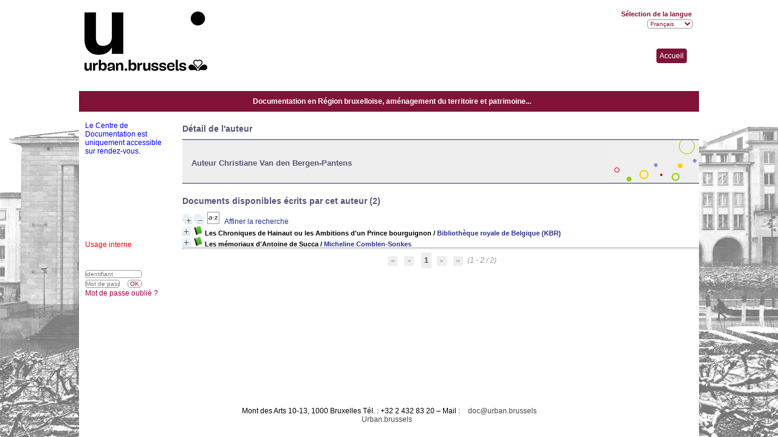

--- FILE ---
content_type: text/html; charset=iso-8859-1
request_url: https://cat.urban.brussels/opac_css/index.php?lvl=author_see&id=6484
body_size: 33461
content:
<!DOCTYPE html>
<html lang="fr">
<head>
    
	<meta charset="iso-8859-1">
	<meta name="author" content="PMB Group">

	<meta name="keywords" content="OPAC, web, library, opensource, catalog, catalogue, biblioth&egrave;que, m&eacute;diath&egrave;que, pmb, phpmybibli">
	<meta name="description" content="Catalogue en ligne Biblioth&egrave;que Urban.brussels  "><meta name="robots" content="all">
	<!--IE et son enfer de compatibilit&eacute;-->
	<meta http-equiv="X-UA-Compatible" content="IE=Edge">
	<meta name="viewport" content="width=device-width, initial-scale=1, maximum-scale=1">
			
	<title>Catalogue en ligne Biblioth&egrave;que Urban.brussels  </title>
	
	
<link rel="stylesheet" type="text/css" href="./styles/common/common.css?1618410354">
<link rel="stylesheet" type="text/css" href="./styles/common/contrib.css?1614782633">
<link rel="stylesheet" type="text/css" href="./styles/common/dGrowl.css?1598534013">
<link rel="stylesheet" type="text/css" href="./styles/common/font-awesome.css?1478593624">
<link rel="stylesheet" type="text/css" href="./styles/common/open-sans.css?1479312986">
<link rel="stylesheet" type="text/css" href="./styles/common/pagination.css?1532013719">
<link rel="stylesheet" type="text/css" href="./styles/common/record_display.css?1540561363">
<link rel="stylesheet" type="text/css" href="./styles/monuments/colonnes.css?1638811852">
<link rel="stylesheet" type="text/css" href="./styles/monuments/ext_search.css?1638811852">
<link rel="stylesheet" type="text/css" href="./styles/monuments/gallerie_photos.css?1638811852">
<link rel="stylesheet" type="text/css" href="./styles/monuments/liste_bulletins.css?1638811852">
<link rel="stylesheet" type="text/css" href="./styles/monuments/monuments.css?1706098204">
<link rel="stylesheet" type="text/css" href="./styles/monuments/print.css?1638811853">
<link rel="stylesheet" type="text/css" href="./styles/monuments/tags.css?1638811852">
<link rel="stylesheet" type="text/css" href="./styles/monuments/visionneuse.css?1638811853"><script type="text/javascript">var opac_style= 'monuments';</script>
	<!-- css_authentication -->	<link rel="SHORTCUT ICON" href="images/site/favicon.ico">
	<script type="text/javascript" src="includes/javascript/drag_n_drop.js"></script>
	<script type="text/javascript" src="includes/javascript/handle_drop.js"></script>
	<script type="text/javascript" src="includes/javascript/popup.js"></script>
	<script type="text/javascript">
	  	if (!document.getElementsByClassName){ // pour ie
			document.getElementsByClassName = 
			function(nom_class){
				var items=new Array();
				var count=0;
				for (var i=0; i<document.getElementsByTagName('*').length; i++) {  
					if (document.getElementsByTagName('*').item(i).className == nom_class) {
						items[count++] = document.getElementsByTagName('*').item(i); 
				    }
				 }
				return items;
			 }
		}
		// Fonction a utilisier pour l'encodage des URLs en javascript
		function encode_URL(data){
			var docCharSet = document.characterSet ? document.characterSet : document.charset;
			if(docCharSet == "UTF-8"){
				return encodeURIComponent(data);
			}else{
				return escape(data);
			}
		}
	</script>

<link rel="stylesheet" type="text/css" href="./includes/javascript/dojo/dijit/themes/tundra/tundra.css">
<script type="text/javascript">
	var dojoConfig = {
		parseOnLoad: true,
		locale: 'fr-fr',
		isDebug: false,
		usePlainJson: true,
		packages: [{
			name: 'pmbBase',
			location:'../../../..'
		},{
			name: 'd3',
			location:'../../d3'
		}],
		deps: ['apps/pmb/MessagesStore', 'dgrowl/dGrowl', 'dojo/ready', 'apps/pmb/ImagesStore'],
		callback:function(MessagesStore, dGrowl, ready, ImagesStore){
			window.pmbDojo = {};
			pmbDojo.messages = new MessagesStore({url:'./ajax.php?module=ajax&categ=messages', directInit:false});
			pmbDojo.images = new ImagesStore({url:'./ajax.php?module=ajax&categ=images', directInit:false});
			ready(function(){
				new dGrowl({'channels':[{'name':'info','pos':2},{'name':'error', 'pos':1}]});
			});
		
		},
	};
</script>
<script type="text/javascript" src="./includes/javascript/dojo/dojo/dojo.js"></script>
<script type="text/javascript">
	dojo.addOnLoad(function () {
		// Ajout du theme Dojo
		dojo.addClass(dojo.body(),'tundra');
    })
</script>
<script type="text/javascript">
	var opac_show_social_network =0;
	var pmb_img_patience = './images/patience.gif';
</script>
	<script type="text/javascript" src="./includes/javascript/http_request.js"></script>
	
</head>

<body onload="window.defaultStatus='PMB : Acc&egrave;s public';" id="pmbopac">
<script type="text/javascript">
	function findNoticeElement(id){
		var ul=null;
		//cas des notices classiques
		var domNotice = document.getElementById('el'+id+'Child');
		//notice_display
		if(!domNotice) domNotice = document.getElementById('notice');
		if(domNotice){
			var uls = domNotice.getElementsByTagName('ul');
			for (var i=0 ; i<uls.length ; i++){
				if(uls[i].getAttribute('id') == 'onglets_isbd_public'+id){
					var ul = uls[i];
					break;
				}
			}
		} else{
			var li = document.getElementById('onglet_isbd'+id);
			if(!li) var li = document.getElementById('onglet_public'+id);
			if(!li) var li = document.getElementById('onglet_detail'+id);
			if(li) var ul = li.parentNode;
		}
		return ul;
	}
	function show_what(quoi, id) {
		switch(quoi){
			case 'EXPL_LOC' :
				document.getElementById('div_expl_loc' + id).style.display = 'block';
				document.getElementById('div_expl' + id).style.display = 'none';		
				document.getElementById('onglet_expl' + id).className = 'isbd_public_inactive';		
				document.getElementById('onglet_expl_loc' + id).className = 'isbd_public_active';
				break;
			case 'EXPL' :
				document.getElementById('div_expl_loc' + id).style.display = 'none';
				document.getElementById('div_expl' + id).style.display = 'block';
				document.getElementById('onglet_expl' + id).className = 'isbd_public_active';
				document.getElementById('onglet_expl_loc' + id).className = 'isbd_public_inactive';
				break;
			default :
				quoi= quoi.toLowerCase();
				var ul = findNoticeElement(id);
				if (ul) {
					var items  = ul.getElementsByTagName('li');
					for (var i=0 ; i<items.length ; i++){
						if(items[i].getAttribute('id')){
							if(items[i].getAttribute('id') == 'onglet_'+quoi+id){
								items[i].className = 'isbd_public_active';
								document.getElementById('div_'+quoi+id).style.display = 'block';
							}else{
								if(items[i].className != 'onglet_tags' && items[i].className != 'onglet_avis' && items[i].className != 'onglet_sugg' && items[i].className != 'onglet_basket' && items[i].className != 'onglet_liste_lecture'){
									items[i].className = 'isbd_public_inactive';	
									document.getElementById(items[i].getAttribute('id').replace('onglet','div')).style.display = 'none';
								}
							}
						}
					}			
				}
				break;
		}
	}
</script>
	<script type="text/javascript" src="./includes/javascript/tablist_ajax.js"></script>
<script type="text/javascript" src="./includes/javascript/tablist.js"></script>
<script type="text/javascript" src="./includes/javascript/misc.js"></script>
	<div id="att" style="z-Index:1000"></div>
	<div id="container" class="container-fr_FR"><div id="main" fixed="yes"><div id="main_header"></div>
	<div id="monuments_accueil"><span style="cursor: pointer;" onclick="document.location='./index.php?'">Accueil</span></div>	
	<div id="main_hors_footer">
						

<script type="text/javascript" src="./includes/javascript/auth_popup.js"></script>	
<script type="text/javascript" src="./includes/javascript/pnb.js"></script>
<script type="text/javascript" src="/opac_css/styles/monuments/monuments_infopages.js"></script><div id="navigator" fixed="yes">
<table style="width:100%"><tr><td class="navig_actions_first_screen"><a href="./index.php?lvl=index" class="navig_etageres"><span>Nouvelle recherche</span></a></td>
</tr></table></div><div id="resume_panier" class="empty" fixed="yes"></div><div id="intro_message"><div class="p1">Documentation en R&eacute;gion bruxelloise, am&eacute;nagement du territoire et patrimoine...</div><div class="p2"></div></div><!-- fermeture de #navigator -->
<!-- $Id: gabarit.html,v 1.10.6.2 2020/12/17 13:46:57 gneveu Exp $ -->

<div id="aut_details">
		<h3><span>D&eacute;tail de l'auteur</span></h3>
	<div id="aut_details_container">
		<div id="aut_see" class="aut_see">
			<table class="table_aut_see">
				<tr id="authority_container">
					<td>
						<div id="authority_display_table" class="aut_display_table">
								<div class="authorlevel2">
																			<h3>
		Auteur		Christiane Van den Bergen-Pantens 
							</h3>
	
																																																													
																	<div class="aut_display_row concepts_composed">	
										
									</div>
																																								
																																	<!-- Bouton edition -->
													
																								
	</div>
						</div>
					</td>
				</tr>
			</table>	
		</div>
					<div id="aut_details_liste">
				<h3><span class="aut_details_liste_titre">Documents disponibles &eacute;crits par cet auteur (2)</span></h3>
<div id="resultatrech_liste"><span class="expandAll"><a href="javascript:expandAll_ajax(1);"><img class="img_plusplus" src="./images/expand_all.gif" style="border:0px" id="expandall"></a></span><span class="espaceResultSearch">&nbsp;</span><span class="collapseAll"><a href="javascript:collapseAll()"><img class="img_moinsmoins" src="./images/collapse_all.gif" style="border:0px" id="collapseall"></a></span><span class="espaceResultSearch">&nbsp;</span><script type="text/javascript" src="./includes/javascript/select.js"></script>
						<script>
							var ajax_get_sort=new http_request();
					
							function get_sort_content(del_sort, ids) {
								var url = './ajax.php?module=ajax&categ=sort&sub=get_sort&raz_sort='+(typeof(del_sort) != 'undefined' ? del_sort : '')+'&suppr_ids='+(typeof(ids) != 'undefined' ? ids : '')+'&page_en_cours=lvl%3Dauthor_see%26id%3D6484&sort_name=notices';
								ajax_get_sort.request(url,0,'',1,show_sort_content,0,0);
							}
					
							function show_sort_content(response) {
								document.getElementById('frame_notice_preview').innerHTML=ajax_get_sort.get_text();
								var tags = document.getElementById('frame_notice_preview').getElementsByTagName('script');
					       		for(var i=0;i<tags.length;i++){
									window.eval(tags[i].text);
					        	}
							}
							function kill_sort_frame() {
								var sort_view=document.getElementById('frame_notice_preview');
								if (sort_view)
									sort_view.parentNode.removeChild(sort_view);
							}
						</script>  
                        <span class="triSelector">
                            <a onclick="show_layer(); get_sort_content();" title="Tris disponibles" style="cursor : pointer;">
                                <img src="./images/orderby_az.gif" alt="Tris disponibles" class="align_bottom" hspace="3" style="border:0px" id="sort_icon">
                            </a>
                        </span><form name="mc_values" action="./index.php?lvl=more_results" style="display:none" method="post">
<input type="hidden" name="search[]" value="s_4"><input type="hidden" name="inter_0_s_4" value=""><input type="hidden" name="op_0_s_4" value="EQ"><input type="hidden" name="field_0_s_4[]" value='a:2:{s:17:"serialized_search";s:25:"a:1:{s:6:"SEARCH";a:0:{}}";s:11:"search_type";s:20:"search_simple_fields";}'><input type="hidden" name="page" value="1">
			<input type="hidden" name="nb_per_page_custom" value="">
</form><span class="espaceResultSearch">&nbsp;&nbsp;</span><span class="affiner_recherche"><a href="./index.php?search_type_asked=extended_search&amp;mode_aff=aff_module" title="Affiner la recherche">Affiner la recherche</a></span><blockquote>

			<div id="el86744Parent" class="notice-parent">
			
			<img class="img_plus" src="./getgif.php?nomgif=plus" name="imEx" id="el86744Img" title="d&eacute;tail" alt="d&eacute;tail" style="border:0px" onclick="expandBase('el86744', true);  return false;" hspace="3"><img src="https://cat.urban.brussels/opac_css/images/icon_a_16x16.gif" alt="Document: texte imprim&eacute;" title="Document: texte imprim&eacute;">
			<span class="notice-heada" draggable="yes" dragtype="notice" id="drag_noti_86744"><span class="statutnot1"></span><span notice="86744" class="header_title">Les Chroniques de Hainaut ou les Ambitions d'un Prince bourguignon</span><span class="header_authors"> / <a href="./index.php?lvl=author_see&amp;id=11460">Biblioth&egrave;que royale de Belgique (KBR)</a></span><span class="Z3988" title="ctx_ver=Z39.88-2004&amp;rft_val_fmt=info%3Aofi%2Ffmt%3Akev%3Amtx%3Abook&amp;rft.genre=book&amp;rft.btitle=Les%20Chroniques%20de%20Hainaut%20ou%20les%20Ambitions%20d%27un%20Prince%20bourguignon&amp;rft.title=Les%20Chroniques%20de%20Hainaut%20ou%20les%20Ambitions%20d%27un%20Prince%20bourguignon&amp;rft.isbn=978-2-503-50924-2&amp;rft.tpages=288%20p.&amp;rft.date=2000&amp;rft_id=&amp;rft.pub=Brepols&amp;rft.place=Turnhout&amp;rft.au=Biblioth%C3%A8que%20royale%20de%20Belgique%20%28KBR%29&amp;rft.au=Pierre%20Cockshaw&amp;rft.au=Christiane%20Van%20den%20Bergen-Pantens&amp;rft.aulast=Biblioth%C3%A8que%20royale%20de%20Belgique%20%28KBR%29&amp;rft.aufirst="></span></span>
	    		<br>
				</div>
				<div id="el86744Child" class="notice-child" style="margin-bottom:6px;display:none;" token="6eba7abab2c5c183f1698aa090ea7b63" datetime="1769771382"><table style="width:100%"><tr><td>
		<ul id="onglets_isbd_public86744" class="onglets_isbd_public">
	  			<li id="onglet_public86744" class="isbd_public_active"><a href="#" title="Public" onclick="show_what('PUBLIC', '86744'); return false;">Public</a></li>
				<li id="onglet_isbd86744" class="isbd_public_inactive"><a href="#" title="ISBD" onclick="show_what('ISBD', '86744'); return false;">ISBD</a></li>
					
					
					</ul>
					<div class="row"></div>
					<div id="div_public86744" style="display:block;"><table><tr class="tr_title">
					<td class="align_right bg-grey"><span class="etiq_champ">Titre :</span></td>
					<td class="public_line_value"><span class="public_title">Les Chroniques de Hainaut ou les Ambitions d'un Prince bourguignon</span></td>
				</tr><tr class="tr_typdoc">
					<td class="align_right bg-grey"><span class="etiq_champ">Type de document&nbsp;: </span></td>
					<td class="public_line_value"><span class="public_typdoc">texte imprim&eacute;</span></td>
				</tr><tr class="tr_auteurs">
					<td class="align_right bg-grey"><span class="etiq_champ">Auteurs : </span></td>
					<td class="public_line_value"><span class="public_auteurs"><a href="./index.php?lvl=author_see&amp;id=11460" title="">Biblioth&egrave;que royale de Belgique (KBR)</a>, Auteur ; <a href="./index.php?lvl=author_see&amp;id=4188">Pierre Cockshaw</a>, Directeur de publication ; <a href="./index.php?lvl=author_see&amp;id=6484">Christiane Van den Bergen-Pantens</a>, &Eacute;diteur scientifique</span></td>
				</tr><tr class="tr_ed1">
					<td class="align_right bg-grey"><span class="etiq_champ">Editeur :</span></td>
					<td class="public_line_value"><span class="public_ed1"><a href="./index.php?lvl=publisher_see&amp;id=182">Turnhout : Brepols</a></span></td>
				</tr><tr class="tr_year">
					<td class="align_right bg-grey"><span class="etiq_champ">Ann&eacute;e de publication&nbsp;: </span></td>
					<td class="public_line_value"><span class="public_year">2000</span></td>
				</tr><tr class="tr_npages">
					<td class="align_right bg-grey"><span class="etiq_champ">Importance : </span></td>
					<td class="public_line_value"><span class="public_npages">288 p.</span></td>
				</tr><tr class="tr_size">
					<td class="align_right bg-grey"><span class="etiq_champ">Format : </span></td>
					<td class="public_line_value"><span class="public_size">29 cm</span></td>
				</tr><tr class="tr_code">
					<td class="align_right bg-grey"><span class="etiq_champ">ISBN/ISSN/EAN&nbsp;: </span></td>
					<td class="public_line_value"><span class="public_code">978-2-503-50924-2</span></td>
				</tr><tr class="tr_categ">
					<td class="align_right bg-grey"><span class="etiq_champ">Cat&eacute;gories&nbsp;: </span></td>
					<td class="public_line_value"><span class="public_categ">[Th&eacute;saurus g&eacute;ographique Monuments et sites] <a href="./index.php?lvl=categ_see&amp;id=938">Belgique = Belgi&euml;</a><br>[Th&eacute;saurus g&eacute;ographique Monuments et sites] <a href="./index.php?lvl=categ_see&amp;id=970">&Eacute;tats bourguignons = Bourgondische staten</a><br>[Th&eacute;saurus rangement Monuments et sites] <a href="./index.php?lvl=categ_see&amp;id=1395">Documentation, Bibliographie / Biblioth&egrave;ques et Archives = Documentatie, Bibliografie / Bibliotheken en Archieven</a><br>[Th&eacute;saurus Noms Personnes Monuments et Sites] <a href="./index.php?lvl=categ_see&amp;id=2693">Philippe le Bon (Philippe III de Bourgogne) = Filips de Goede (Filips III van Bourgondi&euml;)</a><br>[Th&eacute;saurus Noms Personnes Monuments et Sites] <a href="./index.php?lvl=categ_see&amp;id=2696">Wauquelin, Jean</a><br></span></td>
				</tr><tr class="tr_persofield">
					<td class="align_right bg-grey"><span class="etiq_champ">Bibliographie bruxelloise : </span></td>
					<td class="public_line_value"><span class="public_persofield">Oui</span></td>
				</tr><tr class="tr_permalink">
					<td class="align_right bg-grey"><span class="etiq_champ">Permalink :</span></td>
					<td class="public_line_value"><span class="public_permalink"><a href="https://cat.urban.brussels/opac_css/index.php?lvl=notice_display&amp;id=86744">https://cat.urban.brussels/opac_css/index.php?lvl=notice_display&amp;id=86744</a></span></td>
				</tr></table>
</div>
					<div id="div_isbd86744" style="display:none;">Les Chroniques de Hainaut ou les Ambitions d'un Prince bourguignon [texte imprim&eacute;] / <a href="./index.php?lvl=author_see&amp;id=11460" title="">Biblioth&egrave;que royale de Belgique (KBR)</a>, Auteur ; <a href="./index.php?lvl=author_see&amp;id=4188">Pierre Cockshaw</a>, Directeur de publication ; <a href="./index.php?lvl=author_see&amp;id=6484">Christiane Van den Bergen-Pantens</a>, &Eacute;diteur scientifique&nbsp;.&nbsp;-&nbsp;<a href="./index.php?lvl=publisher_see&amp;id=182">Turnhout : Brepols</a>, 2000&nbsp;.&nbsp;-&nbsp;288 p.&nbsp;; 29 cm.<br><b>ISBN</b>&nbsp;: 978-2-503-50924-2<table><tr class="tr_categ">
					<td class="align_right bg-grey"><span class="etiq_champ">Cat&eacute;gories&nbsp;: </span></td>
					<td class="public_line_value"><span class="public_categ">[Th&eacute;saurus g&eacute;ographique Monuments et sites] <a href="./index.php?lvl=categ_see&amp;id=938">Belgique = Belgi&euml;</a><br>[Th&eacute;saurus g&eacute;ographique Monuments et sites] <a href="./index.php?lvl=categ_see&amp;id=970">&Eacute;tats bourguignons = Bourgondische staten</a><br>[Th&eacute;saurus rangement Monuments et sites] <a href="./index.php?lvl=categ_see&amp;id=1395">Documentation, Bibliographie / Biblioth&egrave;ques et Archives = Documentatie, Bibliografie / Bibliotheken en Archieven</a><br>[Th&eacute;saurus Noms Personnes Monuments et Sites] <a href="./index.php?lvl=categ_see&amp;id=2693">Philippe le Bon (Philippe III de Bourgogne) = Filips de Goede (Filips III van Bourgondi&euml;)</a><br>[Th&eacute;saurus Noms Personnes Monuments et Sites] <a href="./index.php?lvl=categ_see&amp;id=2696">Wauquelin, Jean</a><br></span></td>
				</tr><tr class="tr_persofield">
					<td class="align_right bg-grey"><span class="etiq_champ">Bibliographie bruxelloise : </span></td>
					<td class="public_line_value"><span class="public_persofield">Oui</span></td>
				</tr><tr class="tr_permalink">
					<td class="align_right bg-grey"><span class="etiq_champ">Permalink :</span></td>
					<td class="public_line_value"><span class="public_permalink"><a href="https://cat.urban.brussels/opac_css/index.php?lvl=notice_display&amp;id=86744">https://cat.urban.brussels/opac_css/index.php?lvl=notice_display&amp;id=86744</a></span></td>
				</tr></table></div></td></tr></table>
					<h3>R&eacute;servation</h3><a href="#" onclick="if(confirm('Voulez-vous vraiment r&eacute;server ce document ?')){w=window.open('./do_resa.php?lvl=resa&amp;id_notice=86744&amp;id_bulletin=0&amp;oresa=popup','doresa','scrollbars=yes,width=500,height=600,menubar=0,resizable=yes'); w.focus(); return false;}else return false;" id="bt_resa">R&eacute;server ce document</a><br>
<h3><span id="titre_exemplaires" class="titre_exemplaires">Exemplaires (1)</span></h3>
<table cellpadding="2" class="exemplaires" style="width:100%">
<tr class="thead"><th class="expl_header_expl_cb">Code-barres</th><th class="expl_header_expl_cote">Cote</th><th class="expl_header_tdoc_libelle">Support</th><th class="expl_header_location_libelle">Localisation</th><th class="expl_header_section_libelle">Section</th><th class="expl_header_expl_note">Note</th><th class="expl_header_statut">Disponibilit&eacute;</th></tr><tr class="even item_expl expl_available"><td id="expl_77192" class="expl_cb">20160488</td><td class="expl_cote">010 KBR LDB</td><td class="tdoc_libelle">Monographie = Monografie</td><td class="location_libelle">Biblioth&egrave;que = Bibliotheek</td><td class="section_libelle">Monographies = Monografie&euml;n</td><td class="expl_note"></td><td class="expl_situation"><strong>Disponible</strong> </td></tr>
</table></div>
			<div id="el64503Parent" class="notice-parent">
			
			<img class="img_plus" src="./getgif.php?nomgif=plus" name="imEx" id="el64503Img" title="d&eacute;tail" alt="d&eacute;tail" style="border:0px" onclick="expandBase('el64503', true);  return false;" hspace="3"><img src="https://cat.urban.brussels/opac_css/images/icon_a_16x16.gif" alt="Document: texte imprim&eacute;" title="Document: texte imprim&eacute;">
			<span class="notice-heada" draggable="yes" dragtype="notice" id="drag_noti_64503"><span class="statutnot1"></span><span notice="64503" class="header_title">Les m&eacute;moriaux d'Antoine de Succa</span><span class="header_authors"> / <a href="./index.php?lvl=author_see&amp;id=6483">Micheline Comblen-Sonkes</a></span><span class="Z3988" title="ctx_ver=Z39.88-2004&amp;rft_val_fmt=info%3Aofi%2Ffmt%3Akev%3Amtx%3Abook&amp;rft.genre=book&amp;rft.btitle=Les%20m%C3%A9moriaux%20d%27Antoine%20de%20Succa&amp;rft.title=Les%20m%C3%A9moriaux%20d%27Antoine%20de%20Succa&amp;rft.date=1977&amp;rft_id=&amp;rft.pub=Biblioth%C3%A8que%20royale%20Albert%20I%20%28KBR%29&amp;rft.place=Bruxelles&amp;rft.au=Micheline%20Comblen-Sonkes&amp;rft.au=Christiane%20Van%20den%20Bergen-Pantens&amp;rft.aulast=Comblen-Sonkes&amp;rft.aufirst=Micheline"></span></span>
	    		<br>
				</div>
				<div id="el64503Child" class="notice-child" style="margin-bottom:6px;display:none;" token="a8aa86b30c8d5a22b5fe387153552983" datetime="1769771382"><table style="width:100%"><tr><td>
		<ul id="onglets_isbd_public64503" class="onglets_isbd_public">
	  			<li id="onglet_public64503" class="isbd_public_active"><a href="#" title="Public" onclick="show_what('PUBLIC', '64503'); return false;">Public</a></li>
				<li id="onglet_isbd64503" class="isbd_public_inactive"><a href="#" title="ISBD" onclick="show_what('ISBD', '64503'); return false;">ISBD</a></li>
					
					
					</ul>
					<div class="row"></div>
					<div id="div_public64503" style="display:block;"><table><tr class="tr_title">
					<td class="align_right bg-grey"><span class="etiq_champ">Titre :</span></td>
					<td class="public_line_value"><span class="public_title">Les m&eacute;moriaux d'Antoine de Succa</span></td>
				</tr><tr class="tr_typdoc">
					<td class="align_right bg-grey"><span class="etiq_champ">Type de document&nbsp;: </span></td>
					<td class="public_line_value"><span class="public_typdoc">texte imprim&eacute;</span></td>
				</tr><tr class="tr_auteurs">
					<td class="align_right bg-grey"><span class="etiq_champ">Auteurs : </span></td>
					<td class="public_line_value"><span class="public_auteurs"><a href="./index.php?lvl=author_see&amp;id=6483">Micheline Comblen-Sonkes</a>, Auteur ; <a href="./index.php?lvl=author_see&amp;id=6484">Christiane Van den Bergen-Pantens</a>, Auteur</span></td>
				</tr><tr class="tr_ed1">
					<td class="align_right bg-grey"><span class="etiq_champ">Editeur :</span></td>
					<td class="public_line_value"><span class="public_ed1"><a href="./index.php?lvl=publisher_see&amp;id=1881">Bruxelles : Biblioth&egrave;que royale Albert I (KBR)</a></span></td>
				</tr><tr class="tr_year">
					<td class="align_right bg-grey"><span class="etiq_champ">Ann&eacute;e de publication&nbsp;: </span></td>
					<td class="public_line_value"><span class="public_year">1977</span></td>
				</tr><tr class="tr_accomp">
					<td class="align_right bg-grey"><span class="etiq_champ">Accompagnement&nbsp;: </span></td>
					<td class="public_line_value"><span class="public_accomp">Catalogue d'exposition = Tentoonstellingscatalogus, 2 vol.</span></td>
				</tr><tr class="tr_categ">
					<td class="align_right bg-grey"><span class="etiq_champ">Cat&eacute;gories&nbsp;: </span></td>
					<td class="public_line_value"><span class="public_categ">[Th&eacute;saurus rangement Monuments et sites] <a href="./index.php?lvl=categ_see&amp;id=2157">Art / Chrono = Kunst / Chrono</a><br></span></td>
				</tr><tr class="tr_persofield">
					<td class="align_right bg-grey"><span class="etiq_champ">D&eacute;p&ocirc;t l&eacute;gal : </span></td>
					<td class="public_line_value"><span class="public_persofield">D/1977/0020/5</span></td>
				</tr><tr class="tr_permalink">
					<td class="align_right bg-grey"><span class="etiq_champ">Permalink :</span></td>
					<td class="public_line_value"><span class="public_permalink"><a href="https://cat.urban.brussels/opac_css/index.php?lvl=notice_display&amp;id=64503">https://cat.urban.brussels/opac_css/index.php?lvl=notice_display&amp;id=64503</a></span></td>
				</tr></table>
</div>
					<div id="div_isbd64503" style="display:none;">Les m&eacute;moriaux d'Antoine de Succa [texte imprim&eacute;] / <a href="./index.php?lvl=author_see&amp;id=6483">Micheline Comblen-Sonkes</a>, Auteur ; <a href="./index.php?lvl=author_see&amp;id=6484">Christiane Van den Bergen-Pantens</a>, Auteur&nbsp;.&nbsp;-&nbsp;<a href="./index.php?lvl=publisher_see&amp;id=1881">Bruxelles : Biblioth&egrave;que royale Albert I (KBR)</a>, 1977&nbsp;.&nbsp;-&nbsp;&nbsp;+ Catalogue d'exposition = Tentoonstellingscatalogus, 2 vol.<table><tr class="tr_categ">
					<td class="align_right bg-grey"><span class="etiq_champ">Cat&eacute;gories&nbsp;: </span></td>
					<td class="public_line_value"><span class="public_categ">[Th&eacute;saurus rangement Monuments et sites] <a href="./index.php?lvl=categ_see&amp;id=2157">Art / Chrono = Kunst / Chrono</a><br></span></td>
				</tr><tr class="tr_persofield">
					<td class="align_right bg-grey"><span class="etiq_champ">D&eacute;p&ocirc;t l&eacute;gal : </span></td>
					<td class="public_line_value"><span class="public_persofield">D/1977/0020/5</span></td>
				</tr><tr class="tr_permalink">
					<td class="align_right bg-grey"><span class="etiq_champ">Permalink :</span></td>
					<td class="public_line_value"><span class="public_permalink"><a href="https://cat.urban.brussels/opac_css/index.php?lvl=notice_display&amp;id=64503">https://cat.urban.brussels/opac_css/index.php?lvl=notice_display&amp;id=64503</a></span></td>
				</tr></table></div></td></tr></table>
					<h3>R&eacute;servation</h3><a href="#" onclick="if(confirm('Voulez-vous vraiment r&eacute;server ce document ?')){w=window.open('./do_resa.php?lvl=resa&amp;id_notice=64503&amp;id_bulletin=0&amp;oresa=popup','doresa','scrollbars=yes,width=500,height=600,menubar=0,resizable=yes'); w.focus(); return false;}else return false;" id="bt_resa">R&eacute;server ce document</a><br>
<h3><span id="titre_exemplaires" class="titre_exemplaires">Exemplaires (1)</span></h3>
<table cellpadding="2" class="exemplaires" style="width:100%">
<tr class="thead"><th class="expl_header_expl_cb">Code-barres</th><th class="expl_header_expl_cote">Cote</th><th class="expl_header_tdoc_libelle">Support</th><th class="expl_header_location_libelle">Localisation</th><th class="expl_header_section_libelle">Section</th><th class="expl_header_expl_note">Note</th><th class="expl_header_statut">Disponibilit&eacute;</th></tr><tr class="even item_expl expl_available"><td id="expl_57836" class="expl_cb">20030161</td><td class="expl_cote">M35.5 - M36.2</td><td class="tdoc_libelle">Monographie = Monografie</td><td class="location_libelle">Biblioth&egrave;que = Bibliotheek</td><td class="section_libelle">Monographies = Monografie&euml;n</td><td class="expl_note"></td><td class="expl_situation"><strong>Disponible</strong> </td></tr>
</table></div></blockquote>
<div id="navbar"><hr><div style="text-align:center">
<script type="text/javascript">
<!--
	function test_form(form)
	{

		if (form.page.value > 1)
		{
			alert("Num&eacute;ro de page trop &eacute;lev&eacute; !");
			form.page.focus();
			return false;
		}

		return true;
	}
-->
</script><div class="navbar">
<form name="form" action="./index.php?lvl=author_see&amp;id=6484&amp;nbr_lignes=2&amp;l_typdoc=a" method="post" onsubmit="return test_form(form)">
<img src="./images/first-grey.png" alt="premi&egrave;re page">
<img src="./images/prev-grey.png" alt="page pr&eacute;c&eacute;dente">
<strong>1</strong><img src="./images/next-grey.png" alt="page suivante">
<img src="./images/last-grey.png" alt="derni&egrave;re page">
 (1 - 2 / 2)</form>
</div>
</div></div>
</div>
			</div>	
			
	</div>
</div>	
		</div><!-- fin DIV main_hors_footer --><div id="footer">

<span id="footer_rss" fixed="yes">
	
</span>
<span id="footer_link_sup" fixed="yes">
		Mont des Arts 10-13, 1000 Bruxelles
T&eacute;l. : +32 2 432 83 20 &#150; Mail : <a href="mailto:doc@urban.brussels">doc@urban.brussels</a><br>
<a href="http://patrimoine.brussels/decouvrir/centre-de-documentation">Urban.brussels</a>
 &nbsp;
</span>

<span id="footer_link_website" fixed="yes">
	<a class="footer_biblio_name" href="http://monuments.tipos.be/opac_css/index.php?lang_sel=fr_FR%0D%0A" title="Biblioth&egrave;que Urban.brussels  ">Biblioth&egrave;que Urban.brussels  </a> &nbsp;
</span>	

<span id="footer_link_pmb" fixed="yes">
 &nbsp;
		<a class="lien_pmb_footer" href="https://www.sigb.net" title="...une solution libre pour la m&eacute;diath&egrave;que..." target="_blank">pmb</a> 	
</span>		
		
</div> 

		</div><!-- /div id=main -->

		<div id="intro" fixed="yes">
<div id="intro_bibli" fixed="yes">
			<h3>Biblioth&egrave;que Urban.brussels  </h3>
			<div class="p1"><font color="blue" bold> Le Centre de Documentation est uniquement accessible sur rendez-vous.</font><br><br><br><br><br><br><br><br><br><br><br><font color="red">Usage interne</font></div>
			<div class="p2"></div>
			</div>
		</div><!-- /div id=intro -->		
		<div id="bandeau" fixed="yes"><div id="accessibility" fixed="yes">

		<ul class="accessibility_font_size">
			<li class="accessibility_font_size_small"><a href="javascript:set_font_size(-1);" title="R&eacute;duire le texte">A-</a></li>
			<li class="accessibility_font_size_normal"><a href="javascript:set_font_size(0);" title="R&eacute;initialiser le texte">A</a></li>
			<li class="accessibility_font_size_big"><a href="javascript:set_font_size(1);" title="Agrandir le texte">A+</a></li>
		</ul>
		</div>
<div id="accueil" fixed="yes">

<h3><span onclick='document.location="./index.php?"' style="cursor: pointer;">Accueil</span></h3>
<p class="centered"><a href="./index.php?"><img src="images/site/livre.png" alt="Accueil" style="border:0px" class="center"></a></p>
<div id="lang_select"><h3><span>S&eacute;lection de la langue</span></h3><form method="post" action="index.php?lvl=author_see&amp;id=6484"><select name="lang_sel" onchange="this.form.submit();"><option value="fr_FR" selected>Fran&ccedil;ais </option><option value="nl_NL">Nederlands</option></select></form></div>

					</div><!-- fermeture #accueil -->
<div id="adresse" fixed="yes">

		<h3>Adresse</h3>

		<span>
			Biblioth&egrave;que Urban.brussels  | Bibliotheek Urban.brussels<br>
			ZI de Mont/Loir
BP 10023<br>
			72500 <br>
			France&nbsp;<br>
			+32 432 83 20<br><span id="opac_biblio_email">
			<a href="mailto:doc@urban.brussels" title="doc@urban.brussels">contact</a></span></span>
	    </div><div id="connexion" fixed="yes">

			<h3 class="login_invite">Se connecter</h3><div id="login_form"><form action="index.php?lvl=author_see&amp;id=6484" method="post" name="myform"><label>acc&eacute;der &agrave; votre compte de lecteur</label><br>
				<input type="text" name="login" class="login" size="14" placeholder="identifiant"><br>
				<input type="password" name="password" class="password" size="8" placeholder="Mot de passe" value="">
                <input type="hidden" name="force_login" value="1">
				<input type="submit" name="ok" value="ok" class="bouton"></form><a class="mdp_forgotten" href="./askmdp.php">Mot de passe oubli&eacute; ?</a></div>

			</div><!-- fermeture #connexion -->

			<!-- fermeture #adresse --></div><div id="bandeau_2" fixed="yes"><div id="facette" fixed="yes">
				
				
				<script type="text/javascript">
							require(['dojo/ready', 'dojo/dom-construct'], function(ready, domConstruct){
								ready(function(){
									domConstruct.destroy('facette');
								});
							});
				</script>
			</div></div></div><!-- /div id=container -->
		
		<script type="text/javascript">init_drag();	//rechercher!!</script> 
		
		</body>
		</html>
